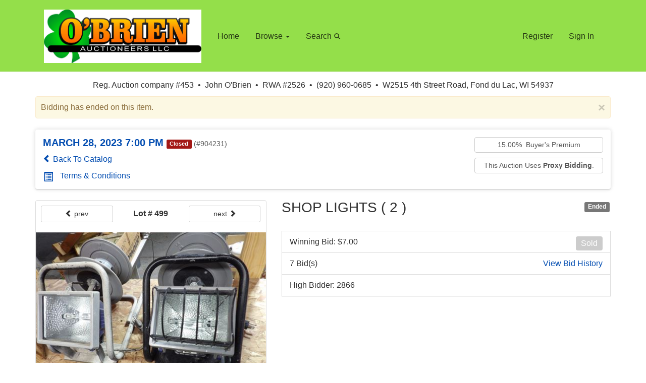

--- FILE ---
content_type: text/css; charset=utf-8
request_url: https://online.auctionsbyobrien.com/bundles/everslider/css?v=SLHAXXk9UVjeeUwPVXY5SPM7ruoP4bwwX9rLDppH70o1
body_size: 677
content:
.everslider{position:relative;width:100%;overflow:hidden;margin:0 0 15px}.everslider .es-slides{position:relative;width:100000px;margin:0;padding:0;list-style:none;-webkit-transform:translate3d(0,0,0)}.everslider .es-slides>li{position:relative;float:left;padding:0!important;border:0!important;width:500px;height:300px;margin:0 10px 0 0;cursor:default;cursor:-webkit-grab;cursor:-moz-grab;-webkit-transform:translate3d(0,0,0)}.everslider.es-swipe-grab .es-slides>li{cursor:default;cursor:-webkit-grabbing;cursor:-moz-grabbing}.everslider .es-slides img{width:100%;height:auto;max-width:none}.everslider{background:url(../../Content/images/everslider/preload.gif) no-repeat center}.everslider.es-slides-ready{background:none}.es-slides{visibility:hidden}.es-slides-ready .es-slides{visibility:visible}.es-navigation a{position:absolute;top:50%;margin-top:-17px;padding:7px;background-color:#eee}.es-navigation .es-prev{left:0}.es-navigation .es-next{right:0}.es-navigation .es-first,.es-navigation .es-last{opacity:.5;filter:alpha(opacity=50);cursor:default}.es-navigation a span{display:block;width:20px;height:20px;text-indent:-9999px}.es-navigation .es-prev span{background:url(../../Content/images/everslider/arrows.png) no-repeat 0 0}.es-navigation .es-next span{background:url(../../Content/images/everslider/arrows.png) no-repeat -20px 0}.es-navigation .es-prev span.alt-arrow{background:url(../../Content/images/everslider/arrows.png) no-repeat 0 -20px}.es-navigation .es-next span.alt-arrow{background:url(../../Content/images/everslider/arrows.png) no-repeat -20px -20px}.es-pagination{display:none}.es-pagination a{position:relative;right:50%;float:left;width:13px;height:13px;overflow:hidden;background:url(../../Content/images/everslider/bullets.png) no-repeat 0 0;margin:0 5px 0;text-indent:-9999px}.es-pagination .es-active{background:url(../../Content/images/everslider/bullets.png) no-repeat -13px 0}.es-ticker{position:absolute;bottom:0;right:0}.es-ticker a{display:block;padding:7px;background:#eee}.es-ticker a span{display:block;width:20px;height:20px;text-indent:-9999px}.es-ticker .es-play span{background:url(../../Content/images/everslider/ticker.png) no-repeat 0 0}.es-ticker .es-pause span{background:url(../../Content/images/everslider/ticker.png) no-repeat -20px 0}@media only screen and (-webkit-min-device-pixel-ratio:1.5){.es-navigation .es-prev span{background:url(../../Content/images/everslider/arrows@2x.png) no-repeat 0 0;background-size:40px 40px}.es-navigation .es-next span{background:url(../../Content/images/everslider/arrows@2x.png) no-repeat -20px 0;background-size:40px 40px}.es-pagination a{background:url(../../Content/images/everslider/bullets@2x.png) no-repeat 0 0;background-size:26px 13px}.es-pagination a.es-active{background:url(../../Content/images/everslider/bullets@2x.png) no-repeat -13px 0;background-size:26px 13px}.es-ticker .es-play span{background:url(../../Content/images/everslider/ticker@2x.png) no-repeat 0 0;background-size:40px 20px}.es-ticker .es-pause span{background:url(../../Content/images/everslider/ticker@2x.png) no-repeat -20px 0;background-size:40px 20px}}

--- FILE ---
content_type: text/javascript; charset=utf-8
request_url: https://online.auctionsbyobrien.com/bundles/oldbrowser_js?v=6LQG_ZCyLGW15sGFW7G6GvBPdcQzO9qGf9D2ozF0Rc81
body_size: 508
content:
function get_cookie(n){var t=n+"=",i="";return document.cookie.length>0&&(offset=document.cookie.indexOf(t),offset!=-1&&(offset+=t.length,end=document.cookie.indexOf(";",offset),end==-1&&(end=document.cookie.length),i=unescape(document.cookie.substring(offset,end)))),i}function alertornot(n){get_cookie("old-browser-alerted")==""&&(loadalert(n),document.cookie="old-browser-alerted=yes")}function loadalert(n){alert(alertMessage_Pre+n+alertMessage_Post)}var alertMessage="",alertMessage_Pre="You are running an older version of Internet Explorer: version ",alertMessage_Post=" which is NOT supported.  Please upgrade your web browser to view this website.",browserName="",browserVersion=0,once_per_session=1;window.onload=function(){navigator.sayswho=function(){var i=navigator.userAgent,t,n=i.match(/(opera|chrome|safari|firefox|msie|trident(?=\/))\/?\s*([\d\.]+)/i)||[];return/trident/i.test(n[1])?(t=/\brv[ :]+(\d+(\.\d+)?)/g.exec(i)||[],"IE "+(t[1]||"")):(n=n[2]?[n[1],n[2]]:[navigator.appName,navigator.appVersion,"-?"],(t=i.match(/version\/([\.\d]+)/i))!=null&&(n[2]=t[1]),browserName=n[0],browserVersion=n[1],n.join(" "))}();browserName=="MSIE"&&browserVersion<=8&&(once_per_session==0?loadalert(browserVersion):alertornot(browserVersion))}